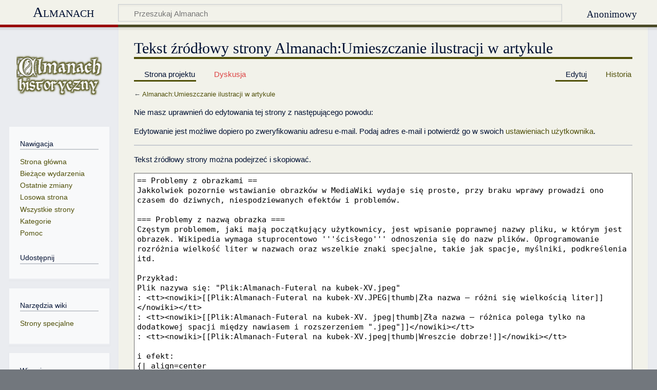

--- FILE ---
content_type: text/html; charset=UTF-8
request_url: https://almanach.historyczny.org/wiki/?title=Almanach:Umieszczanie_ilustracji_w_artykule&action=edit&section=14
body_size: 10178
content:
<!DOCTYPE html>
<html class="client-nojs" lang="pl" dir="ltr">
<head>
<meta charset="UTF-8"/>
<title>Tekst źródłowy strony Almanach:Umieszczanie ilustracji w artykule – Almanach</title>
<script>document.documentElement.className="client-js";RLCONF={"wgBreakFrames":true,"wgSeparatorTransformTable":[",\t."," \t,"],"wgDigitTransformTable":["",""],"wgDefaultDateFormat":"dmy","wgMonthNames":["","styczeń","luty","marzec","kwiecień","maj","czerwiec","lipiec","sierpień","wrzesień","październik","listopad","grudzień"],"wgRequestId":"a7afdaa78a5d2ff85e3323f9","wgCSPNonce":false,"wgCanonicalNamespace":"Project","wgCanonicalSpecialPageName":false,"wgNamespaceNumber":4,"wgPageName":"Almanach:Umieszczanie_ilustracji_w_artykule","wgTitle":"Umieszczanie ilustracji w artykule","wgCurRevisionId":4899,"wgRevisionId":0,"wgArticleId":1168,"wgIsArticle":false,"wgIsRedirect":false,"wgAction":"edit","wgUserName":null,"wgUserGroups":["*"],"wgCategories":[],"wgPageContentLanguage":"pl","wgPageContentModel":"wikitext","wgRelevantPageName":"Almanach:Umieszczanie_ilustracji_w_artykule","wgRelevantArticleId":1168,"wgIsProbablyEditable":true,"wgRelevantPageIsProbablyEditable":true,
"wgRestrictionEdit":[],"wgRestrictionMove":[],"egMapsScriptPath":"/extensions/Maps/","egMapsDebugJS":false,"egMapsAvailableServices":["leaflet","googlemaps3"],"egMapsLeafletLayersApiKeys":{"MapBox":"","MapQuestOpen":"","Thunderforest":"","GeoportailFrance":""},"wgMediaViewerOnClick":true,"wgMediaViewerEnabledByDefault":true};RLSTATE={"site.styles":"ready","user.styles":"ready","user":"ready","user.options":"loading","skins.almanach":"ready","ext.charinsert.styles":"ready","ext.addThis":"ready"};RLPAGEMODULES=["mediawiki.action.edit.collapsibleFooter","site","mediawiki.page.ready","skins.almanach.js","ext.FancyBoxThumbs","ext.gadget.refToolbar","ext.charinsert"];</script>
<script>(RLQ=window.RLQ||[]).push(function(){mw.loader.implement("user.options@1i9g4",function($,jQuery,require,module){mw.user.tokens.set({"patrolToken":"+\\","watchToken":"+\\","csrfToken":"+\\"});});});</script>
<link rel="stylesheet" href="/load.php?lang=pl&amp;modules=ext.addThis%7Cext.charinsert.styles%7Cskins.almanach&amp;only=styles&amp;skin=almanach"/>
<script async="" src="/load.php?lang=pl&amp;modules=startup&amp;only=scripts&amp;raw=1&amp;skin=almanach"></script>
<!--[if IE]><link rel="stylesheet" href="/resources/IE9fixes.css" media="screen"/><![endif]-->
<meta name="ResourceLoaderDynamicStyles" content=""/>
<link rel="stylesheet" href="/load.php?lang=pl&amp;modules=site.styles&amp;only=styles&amp;skin=almanach"/>
<meta name="generator" content="MediaWiki 1.38.2"/>
<meta name="robots" content="noindex,nofollow"/>
<meta name="format-detection" content="telephone=no"/>
<meta name="viewport" content="width=device-width, initial-scale=1.0, user-scalable=yes, minimum-scale=0.25, maximum-scale=5.0"/>
<link rel="alternate" type="application/x-wiki" title="Edytuj" href="/wiki/?title=Almanach:Umieszczanie_ilustracji_w_artykule&amp;action=edit"/>
<link rel="shortcut icon" href="/favicon.png"/>
<link rel="search" type="application/opensearchdescription+xml" href="/opensearch_desc.php" title="Almanach (pl)"/>
<link rel="EditURI" type="application/rsd+xml" href="https://almanach.historyczny.org/api.php?action=rsd"/>
<link rel="license" href="/wiki/Almanach:Prawa_autorskie"/>
<link rel="alternate" type="application/atom+xml" title="Kanał Atom Almanach" href="/wiki/?title=Specjalna:Ostatnie_zmiany&amp;feed=atom"/>
</head>
<body class="mediawiki ltr sitedir-ltr mw-hide-empty-elt ns-4 ns-subject mw-editable page-Almanach_Umieszczanie_ilustracji_w_artykule rootpage-Almanach_Umieszczanie_ilustracji_w_artykule skin-almanach action-edit skin--responsive"><div id="mw-wrapper"><div id="mw-header-container" class="ts-container"><div id="mw-header" class="ts-inner"><div id="user-tools"><div id="personal"><h2><span>Anonimowy</span></h2><div id="personal-inner" class="dropdown"><div role="navigation" class="mw-portlet" id="p-personal" title="Menu użytkownika" aria-labelledby="p-personal-label"><h3 id="p-personal-label" lang="pl" dir="ltr">Niezalogowany</h3><div class="mw-portlet-body"><ul lang="pl" dir="ltr"><li id="pt-anontalk" class="mw-list-item"><a href="/wiki/Specjalna:Moja_dyskusja" title="Dyskusja użytkownika dla tego adresu IP [n]" accesskey="n"><span>Dyskusja</span></a></li><li id="pt-anoncontribs" class="mw-list-item"><a href="/wiki/Specjalna:M%C3%B3j_wk%C5%82ad" title="Lista edycji wykonanych z tego adresu IP [y]" accesskey="y"><span>Edycje</span></a></li><li id="pt-createaccount" class="mw-list-item"><a href="/wiki/?title=Specjalna:Utw%C3%B3rz_konto&amp;returnto=Almanach%3AUmieszczanie+ilustracji+w+artykule&amp;returntoquery=action%3Dedit%26section%3D14" title="Zachęcamy do stworzenia konta i zalogowania, ale nie jest to obowiązkowe."><span>Utwórz konto</span></a></li><li id="pt-login" class="mw-list-item"><a href="/wiki/?title=Specjalna:Zaloguj&amp;returnto=Almanach%3AUmieszczanie+ilustracji+w+artykule&amp;returntoquery=action%3Dedit%26section%3D14" title="Zachęcamy do zalogowania się, choć nie jest to obowiązkowe. [o]" accesskey="o"><span>Zaloguj się</span></a></li></ul></div></div></div></div></div><div id="p-logo-text" class="mw-portlet" role="banner"><a id="p-banner" class="mw-wiki-title" href="/wiki/Strona_g%C5%82%C3%B3wna">Almanach</a></div><div class="mw-portlet" id="p-search"><h3 lang="pl" dir="ltr"><label for="searchInput">Szukaj</label></h3><form action="/wiki/" id="searchform"><div id="simpleSearch"><div id="searchInput-container"><input type="search" name="search" placeholder="Przeszukaj Almanach" aria-label="Przeszukaj Almanach" autocapitalize="sentences" title="Przeszukaj Almanach [f]" accesskey="f" id="searchInput"/></div><input type="hidden" value="Specjalna:Szukaj" name="title"/><input type="submit" name="fulltext" value="Szukaj" title="Szukaj wprowadzonego tekstu w treści stron" id="mw-searchButton" class="searchButton mw-fallbackSearchButton"/><input type="submit" name="go" value="Przejdź" title="Przejdź do strony o dokładnie takim tytule, o ile istnieje" id="searchButton" class="searchButton"/></div></form></div></div><div class="visualClear"></div></div><div id="mw-header-hack" class="color-bar"><div class="color-middle-container"><div class="color-middle"></div></div><div class="color-left"></div><div class="color-right"></div></div><div id="mw-header-nav-hack"><div class="color-bar"><div class="color-middle-container"><div class="color-middle"></div></div><div class="color-left"></div><div class="color-right"></div></div></div><div id="menus-cover"></div><div id="mw-content-container" class="ts-container"><div id="mw-content-block" class="ts-inner"><div id="mw-content-wrapper"><div id="mw-content"><div id="content" class="mw-body" role="main"><div class="mw-indicators">
</div>
<h1 id="firstHeading" class="firstHeading mw-first-heading">Tekst źródłowy strony Almanach:Umieszczanie ilustracji w artykule</h1><div id="bodyContentOuter"><div id="siteSub">Z Almanach</div><div id="mw-page-header-links"><div role="navigation" class="mw-portlet tools-inline" id="p-namespaces" aria-labelledby="p-namespaces-label"><h3 id="p-namespaces-label" lang="pl" dir="ltr">Przestrzenie nazw</h3><div class="mw-portlet-body"><ul lang="pl" dir="ltr"><li id="ca-nstab-project" class="selected mw-list-item"><a href="/wiki/Almanach:Umieszczanie_ilustracji_w_artykule" title="Zobacz stronę projektu [a]" accesskey="a"><span>Strona projektu</span></a></li><li id="ca-talk" class="new mw-list-item"><a href="/wiki/?title=Dyskusja_Almanach:Umieszczanie_ilustracji_w_artykule&amp;action=edit&amp;redlink=1" rel="discussion" title="Dyskusja o zawartości tej strony (strona nie istnieje) [t]" accesskey="t"><span>Dyskusja</span></a></li></ul></div></div><div role="navigation" class="mw-portlet tools-inline" id="p-more" aria-labelledby="p-more-label"><h3 id="p-more-label" lang="pl" dir="ltr">Więcej</h3><div class="mw-portlet-body"><ul lang="pl" dir="ltr"><li id="ca-more" class="dropdown-toggle mw-list-item"><span>Więcej</span></li></ul></div></div><div role="navigation" class="mw-portlet tools-inline" id="p-views" aria-labelledby="p-views-label"><h3 id="p-views-label" lang="pl" dir="ltr">Działania na stronie</h3><div class="mw-portlet-body"><ul lang="pl" dir="ltr"><li id="ca-view" class="mw-list-item"><a href="/wiki/Almanach:Umieszczanie_ilustracji_w_artykule"><span>Podgląd</span></a></li><li id="ca-edit" class="selected mw-list-item"><a href="/wiki/?title=Almanach:Umieszczanie_ilustracji_w_artykule&amp;action=edit" title="Edytuj tę stronę"><span>Edytuj</span></a></li><li id="ca-history" class="mw-list-item"><a href="/wiki/?title=Almanach:Umieszczanie_ilustracji_w_artykule&amp;action=history" title="Starsze wersje tej strony. [h]" accesskey="h"><span>Historia</span></a></li></ul></div></div></div><div class="visualClear"></div><div id="bodyContent"><div id="contentSub">← <a href="/wiki/Almanach:Umieszczanie_ilustracji_w_artykule" title="Almanach:Umieszczanie ilustracji w artykule">Almanach:Umieszczanie ilustracji w artykule</a></div><div id="mw-content-text" class="mw-body-content"><p>Nie masz uprawnień do edytowania tej strony z następującego powodu:
</p>
<div class="permissions-errors">
<p>Edytowanie jest możliwe dopiero po zweryfikowaniu adresu e‐mail.
Podaj adres e‐mail i potwierdź go w swoich <a href="/wiki/Specjalna:Preferencje" title="Specjalna:Preferencje">ustawieniach użytkownika</a>.
</p>
</div><hr />
<p>Tekst źródłowy strony można podejrzeć i skopiować.
</p><textarea readonly="" accesskey="," id="wpTextbox1" cols="80" rows="25" style="" class="mw-editfont-monospace" lang="pl" dir="ltr" name="wpTextbox1">== Problemy z obrazkami ==
Jakkolwiek pozornie wstawianie obrazków w MediaWiki wydaje się proste, przy braku wprawy prowadzi ono czasem do dziwnych, niespodziewanych efektów i problemów.

=== Problemy z nazwą obrazka ===
Częstym problemem, jaki mają początkujący użytkownicy, jest wpisanie poprawnej nazwy pliku, w którym jest obrazek. Wikipedia wymaga stuprocentowo '''ścisłego''' odnoszenia się do nazw plików. Oprogramowanie rozróżnia wielkość liter w nazwach oraz wszelkie znaki specjalne, takie jak spacje, myślniki, podkreślenia itd.

Przykład:
Plik nazywa się: "Plik:Almanach-Futeral na kubek-XV.jpeg"
: &lt;tt>&lt;nowiki>[[Plik:Almanach-Futeral na kubek-XV.JPEG|thumb|Zła nazwa – różni się wielkością liter]]&lt;/nowiki>&lt;/tt>
: &lt;tt>&lt;nowiki>[[Plik:Almanach-Futeral na kubek-XV. jpeg|thumb|Zła nazwa – różnica polega tylko na dodatkowej spacji między nawiasem i rozszerzeniem ".jpeg"]]&lt;/nowiki>&lt;/tt>
: &lt;tt>&lt;nowiki>[[Plik:Almanach-Futeral na kubek-XV.jpeg|thumb|Wreszcie dobrze!]]&lt;/nowiki>&lt;/tt>

i efekt:
{| align=center
|-
| [[Plik:Almanach-Futeral na kubek-XV.JPEG|thumb|Zła nazwa – różni się wielkością liter]]
| [[Plik:Almanach-Futeral na kubek-XV. jpeg|thumb|Zła nazwa – różnica polega tylko na dodatkowej spacji między nawiasem i rozszerzeniem ".jpg"]]
| [[Plik:Almanach-Futeral na kubek-XV.jpeg|thumb|Wreszcie dobrze!]]
|}

Najprostszym sposobem, aby uniknąć kłopotów z nazwą pliku, jest wyświetlić w osobnym oknie stronę opisu tego obrazka i skopiować jego nazwę, która jest umieszczona w tytule opisu, do kodu pisanego hasła.

=== Wielkość obrazka ===
Opływanie obrazków przez tekst, jakkolwiek przy sprzyjających okolicznościach wygląda ładnie, jest zawsze trochę ryzykowne, gdyż niektóre przeglądarki mają z tym pewne problemy i trzeba zawsze obejrzeć, jak taka strona będzie się zachowywała przy mniejszych rozdzielczościach (rozmiarach) ekranu.

Często bowiem zdarza się, że to, co wygląda ładnie przy rozdzielczości (rozmiarze) 1024×768 albo 1280×960, prezentuje się znacznie gorzej przy 800×600. Jeśli akurat oglądasz tę stronę przy tej rozdzielczości (rozmiarze), od razu zrozumiesz, w czym rzecz, bo została ona celowo napisana tak, żeby nie za dobrze wyglądać w tych warunkach.

Wg [http://www.ranking.pl statystyk] obecnie (grudzień 2007) rozdzielczości (rozmiaru) 800×600 używa ok. 5% internautów, nie można więc faktu nieładnego wyglądu strony przy tej rozdzielczości (rozmiarze) zignorować.

Należy się też liczyć z faktem, że część osób korzystająca z większych rozdzielczości (rozmiarów) może nie mieć okna przeglądarki rozciągniętego na cały ekran. Wiele osób korzysta też z tzw. ''sidebarów'', które dodatkowo zwężają szerokość okna przeznaczonego na wyświetlanie strony.

Pole, w którym pokazuje się tekst artykułu, przy standardowej skórce Wikipedii i rozdzielczości (rozmiarze) ekranu 800×600 pikseli oraz stosowaniu okna przeglądarki rozciągniętego na cały ekran bez użycia ''sidebarów'' ma szerokość ok. 630 pikseli (resztę zajmuje boczne menu, obramowanie okna i suwaki).

Tzw. '''kiszkowaty tekst''' powstaje wtedy, kiedy stłoczy się zbyt wiele obrazków o zbyt dużych rozmiarach w jednym miejscu. Efekt "kiszkowatości" może być niedostrzegalny dla autora strony, jeśli pracuje on z ekranem ustawionym w wysokiej rozdzielczości, natomiast może on się pojawić na ekranie czytelnika, który używa mniejszej rozdzielczości ekranu niż autor. Z tego względu warto po napisaniu strony sprawdzić, jak ona wygląda przy mniejszych rozdzielczościach ekranu.

Przykład kiszkowatego tekstu (przy szerokości ekranu mniejszej niż 1280 pikseli):

[[Plik:Butterfly Luc Viatour.JPG|thumb|left|350px|Motylek]]
Zaraz pojawi się kiszkowaty tekst, który wygląda szczególnie brzydko, gdy wcześniej jest tekst normalny.
[[Plik:Fietspad naar campus Diepenbeek.JPG|thumb|325px|Światłocienie w lesie]]
To jest przykładowy tekst, który się robi kiszkowaty przy rozdzielczości horyzontalnej poniżej 1280 px.
To jest przykładowy tekst, który się robi kiszkowaty przy rozdzielczości horyzontalnej poniżej 1280 px.
To jest przykładowy tekst, który się robi kiszkowaty przy rozdzielczości horyzontalnej poniżej 1280 px.

{{Clear}}

Aby uniknąć tego rodzaju efektów, '''nie należy''':
* umieszczać obrazków opływanych na lewo i prawo zbyt blisko siebie
* stosować większej rozdzielczości obrazków niż 350–400 px

=== Grafiki panoramiczne ===
Typowe panoramy, jak np. w haśle [[Zabrze]] czy [[Kielce]], warto rozciągnąć na całą szerokość ekranu. Jednak ze względu na różną rozdzielczość, z jakiej korzystają użytkownicy, należałoby raczej dać wartość najmniejszą 600px. Można jednak użyć następującego kodu:

&lt;pre>&lt;nowiki>{{Duża grafika|Nazwa grafiki.jpg|rozmiar|opis}}&lt;/nowiki>&lt;/pre>

Na przykład:

&lt;nowiki>{{Duża grafika|Panorama Kielc ssj 20060423.jpg|5000px|Panorama Kielc}}&lt;/nowiki>

Dzięki temu panorama wyświetli się w okienku z poziomym paskiem:

{{Duża grafika|Panorama Kielc ssj 20060423.jpg|5000px|Panorama Kielc}}

=== Kiedy grafiki umieszczać po stronie lewej, prawej lub centralnie? ===
* '''Jeżeli grafika ilustruje opisywane zjawisko''', czyli jest to typowa ilustracja artykułu, powinna być ona umieszczona '''po prawej stronie''' względem tekstu.

* Grafiki umieszczamy po '''lewej stronie''',
** jeżeli chcemy użyć grafiki do zilustrowania '''sekcji przylegającej do infoboksu'''.
**: W przypadku artykułu z infoboksem może czasami pojawić się konflikt w postaci '''przemieszczania się grafiki pod infoboks''', nawet, jeżeli użyjemy opcji ''left''. Najczęściej przyczyną jest umieszczenie linku do Commons zaraz poniżej infoboksu. W takim przypadku przenieść należy link do Commons na dół artykułu, co jest zresztą zalecane. Jeszcze lepszym rozwiązaniem jest wstawienie linku do Commons do infoboksu. Najpierw sprawdź, czy w kodzie infoboksu jest opcja ''galeria_commons=" "'' lub podobna.
** '''jeżeli tekst artykułu dotyczy akurat tych grafik''', np. dzieła malarskiego czy rzeźby,
**: Wyjątkiem jest artykuł o danym dziele sztuki – dla obrazów stosujemy wówczas szablon {{s|Obraz infobox}} w taki sposób:
&lt;pre>
{{Obraz infobox
| obrazek =
| rozmiar = 'opcjonalny rozmiar obrazka w px, np. 250px (domyślnie 250px)'
| tytuł =
| malarz =
| rok =
| technika =
| wysokość =
| szerokość =
| muzeum =
}}
&lt;/pre>

* W szczególnych przypadkach, szczególnie, jeśli jest to '''grafika panoramiczna''', należy umieścić ją '''centralnie'''. Taki zabieg w artykułach powoduje też zmniejszenie monotonii, gdy np. jest to duży artykuł z wieloma grafikami. Powinna być to jednak grafika szersza niż dłuższa.

=== Nachodzenie list ===
Opływanie tekstu przez grafikę wygląda szczególnie nieładnie w przypadku stosowania opływania z prawej strony i wyliczanek tworzonych kodem "*" lub "#", gdyż wtedy znaki kolejnych podpunktów wchodzą na grafikę.

Np. kod:
&lt;tt>
 &lt;nowiki>[[Plik:SF Golden Gate Bridge splash CA.jpg|left|100px]]&lt;/nowiki>
 * tekst 1
 * tekst 2
 * tekst 3
 * tekst 4
 # lista 1
 # lista 2
 # lista 3
&lt;/tt>

wygląda tak:

[[Plik:Almanach-Nozyce_sprezynowe-XVI.jpeg|left|100px]]
* tekst 1
* tekst 2
* tekst 3
* tekst 4
* tekst 6
# lista 1
# lista 2
# lista 3

{{Clear}}
Prostym rozwiązaniem tego problemu jest użycie obrazka z opcją '''thumb''':

[[Plik:Almanach-Nozyce_sprezynowe-XVI.jpeg|thumb|left|100px]]
* tekst 1
* tekst 2
* tekst 3
* tekst 4
* tekst 6
# lista 1
# lista 2
# lista 3

{{Clear}}

=== Jak uniknąć wchodzenia obrazków na dwie sekcje? ===
Kolejnym, często spotykanym problemem jest wchodzenie obrazków na kilka kolejnych '''sekcji tekstu'''. Zdarza się to, gdy tekst w sekcji jest za krótki, a obrazek "za długi". Możliwość zaobserwowania tego efektu również jest zależna od rozdzielczości ekranu. W odróżnieniu jednak od poprzedniego przypadku zdarza się on częściej przy większej rozdzielczości ekranu. W większej rozdzielczości ekranu tekst ma "więcej miejsca", a wysokość obrazka się nie zmienia.

Przykładowy kod:
&lt;pre>

==== Przykład 1 ====
&lt;nowiki>[[Plik:Almanach-Flaszki_na_perfumy-II-V.jpeg|thumb|150px]]&lt;/nowiki>
To jest, testowy, krótki tekst.


==== Przykład wchodzenia obrazka na tytuł sekcji od prawej strony ====
&lt;nowiki>[[Plik:Almanach-Flaszki_na_perfumy-II-V.jpeg|thumb|left|150px]]&lt;/nowiki>
To jest, testowy, krótki tekst.


==== To jest tytuł "zaatakowany" obrazkiem z lewej strony ====
To jest testowy, krótki tekst.
&lt;/pre>

i rezultat:

==== Przykład 1 ====
[[Plik:Almanach-Flaszki_na_perfumy-II-V.jpeg|thumb|150px]]
To jest, testowy, krótki tekst.

''' Przykład wchodzenia obrazka na tytuł sekcji od prawej strony. Aby inni widzieli napiszemy tu coś więcej i jeszcze trochę bo niektórzy mają większą rozdzielczość monitora '''
[[Plik:Almanach-Flaszki_na_perfumy-II-V.jpeg|thumb|left|150px]]
To jest, testowy, krótki tekst.

==== To jest tytuł "zaatakowany" obrazkiem z lewej strony ====
To jest testowy, krótki tekst.

{{clear}}

Na ten problem nie ma prostego rozwiązania. Należy po prostu unikać krótkich sekcji z wysokimi obrazkami. Pewnym rozwiązaniem jest tu używanie szablonu {{s|clear}}, który powoduje, że tytuł kolejnej sekcji pojawi się dopiero poniżej obrazków i tabel po obu stronach strony. Rozwiązanie to pozostawia jednak często duże, puste pola na ekranie. Możliwe jest też użycie szablonu z parametrem &lt;nowiki>{{clear|left}} lub {{clear|right}}&lt;/nowiki>. Szczegóły poznasz tutaj: {{s|clear}}.

Przykładowy kod:
&lt;pre>

==== Przykład 2 ====
&lt;nowiki>[[Plik:Almanach-Flaszki_na_perfumy-II-V.jpeg|thumb|150px]]&lt;/nowiki>
To jest, testowy, krótki tekst.
&lt;nowiki>{{clear}}&lt;/nowiki>


==== Teraz nie nachodzi z prawej ====
&lt;nowiki>[[Plik:Almanach-Flaszki_na_perfumy-II-V.jpeg|thumb|left|150px]]&lt;/nowiki>
To jest, testowy, krótki tekst.
&lt;nowiki>{{clear}}&lt;/nowiki>


==== Teraz nie nachodzi z lewej ====
To jest testowy, krótki tekst.
&lt;/pre>

i rezultat:

==== Przykład 2 ====
[[Plik:Almanach-Flaszki_na_perfumy-II-V.jpeg|thumb|150px]]
To jest, testowy, krótki tekst.
{{clear}}

==== Teraz nie nachodzi z prawej ====
[[Plik:Almanach-Flaszki_na_perfumy-II-V.jpeg|thumb|left|150px]]
To jest testowy, krótki tekst.
{{clear}}

==== Teraz nie nachodzi z lewej ====
To jest testowy, krótki tekst.
</textarea><div class="templatesUsed"></div><p id="mw-returnto">Wróć do <a href="/wiki/Almanach:Umieszczanie_ilustracji_w_artykule" title="Almanach:Umieszczanie ilustracji w artykule">Almanach:Umieszczanie ilustracji w artykule</a>.</p>
</div><div class="printfooter">
Źródło: „<a dir="ltr" href="https://almanach.historyczny.org/wiki/Almanach:Umieszczanie_ilustracji_w_artykule">https://almanach.historyczny.org/wiki/Almanach:Umieszczanie_ilustracji_w_artykule</a>”</div>
<div class="visualClear"></div></div></div></div></div><div id="content-bottom-stuff"><div id="catlinks" class="catlinks catlinks-allhidden" data-mw="interface"></div></div></div><div id="mw-site-navigation"><div id="p-logo" class="mw-portlet" role="banner"><a class="mw-wiki-logo fallback" href="/wiki/Strona_g%C5%82%C3%B3wna" title="Strona główna"></a></div><div id="site-navigation" class="sidebar-chunk"><h2><span>Nawigacja</span></h2><div class="sidebar-inner"><div role="navigation" class="mw-portlet" id="p-navigation" aria-labelledby="p-navigation-label"><h3 id="p-navigation-label" lang="pl" dir="ltr">Nawigacja</h3><div class="mw-portlet-body"><ul lang="pl" dir="ltr"><li id="n-mainpage-description" class="mw-list-item"><a href="/wiki/Strona_g%C5%82%C3%B3wna" icon="home" title="Przejdź na stronę główną [z]" accesskey="z"><span>Strona główna</span></a></li><li id="n-currentevents" class="mw-list-item"><a href="/wiki/Almanach:Aktualno%C5%9Bci" title="Informacje o aktualnych wydarzeniach"><span>Bieżące wydarzenia</span></a></li><li id="n-recentchanges" class="mw-list-item"><a href="/wiki/Specjalna:Ostatnie_zmiany" icon="recentChanges" title="Lista ostatnich zmian w Almanach. [r]" accesskey="r"><span>Ostatnie zmiany</span></a></li><li id="n-randompage" class="mw-list-item"><a href="/wiki/Specjalna:Losowa_strona" icon="die" title="Załaduj losową stronę [x]" accesskey="x"><span>Losowa strona</span></a></li><li id="n-allpages" class="mw-list-item"><a href="/wiki/Specjalna:Wszystkie_strony"><span>Wszystkie strony</span></a></li><li id="n-Kategorie" class="mw-list-item"><a href="/wiki/Almanach:Kategorie_g%C5%82%C3%B3wne"><span>Kategorie</span></a></li><li id="n-help" class="mw-list-item"><a href="/wiki/Pomoc:Spis_tre%C5%9Bci" icon="help" title="Tutaj możesz dowiedzieć się wielu rzeczy."><span>Pomoc</span></a></li></ul></div></div><div role="navigation" class="mw-portlet" id="p-addthis" aria-labelledby="p-addthis-label"><h3 id="p-addthis-label" lang="pl" dir="ltr">Udostępnij</h3><div class="mw-portlet-body"><!-- AddThis Button BEGIN -->
			<div class="addthis_toolbox addthis_default_style" id="addthissidebar"><a class="addthis_button_compact" ></a><a class="addthis_button_facebook" ></a><a class="addthis_button_twitter" ></a><a class="addthis_button_google_plusone" g:plusone:count="false" style="margin-top:1px;"></a><a class="addthis_button_email" ></a></div>
			<script type="text/javascript" src="//s7.addthis.com/js/250/addthis_widget.js#pubid=ra-4fe2162d48f7eeea"></script></div></div></div></div><div id="site-tools" class="sidebar-chunk"><h2><span>Narzędzia wiki</span></h2><div class="sidebar-inner"><div role="navigation" class="mw-portlet" id="p-tb" aria-labelledby="p-tb-label"><h3 id="p-tb-label" lang="pl" dir="ltr">Narzędzia wiki</h3><div class="mw-portlet-body"><ul lang="pl" dir="ltr"><li id="t-specialpages" class="mw-list-item"><a href="/wiki/Specjalna:Strony_specjalne" title="Lista wszystkich stron specjalnych [q]" accesskey="q"><span>Strony specjalne</span></a></li></ul></div></div></div></div></div><div id="mw-related-navigation"><div id="page-tools" class="sidebar-chunk"><h2><span>Narzędzia dla stron</span></h2><div class="sidebar-inner"><div role="navigation" class="mw-portlet emptyPortlet" id="p-cactions" title="Więcej opcji" aria-labelledby="p-cactions-label"><h3 id="p-cactions-label" lang="pl" dir="ltr">Narzędzia dla stron</h3><div class="mw-portlet-body"><ul lang="pl" dir="ltr"></ul></div></div><div role="navigation" class="mw-portlet emptyPortlet" id="p-userpagetools" aria-labelledby="p-userpagetools-label"><h3 id="p-userpagetools-label" lang="pl" dir="ltr">Narzędzia strony użytkownika</h3><div class="mw-portlet-body"><ul lang="pl" dir="ltr"></ul></div></div><div role="navigation" class="mw-portlet" id="p-pagemisc" aria-labelledby="p-pagemisc-label"><h3 id="p-pagemisc-label" lang="pl" dir="ltr">Więcej</h3><div class="mw-portlet-body"><ul lang="pl" dir="ltr"><li id="t-whatlinkshere" class="mw-list-item"><a href="/wiki/Specjalna:Linkuj%C4%85ce/Almanach:Umieszczanie_ilustracji_w_artykule" title="Pokaż listę wszystkich stron linkujących do tej strony [j]" accesskey="j"><span>Linkujące</span></a></li><li id="t-recentchangeslinked" class="mw-list-item"><a href="/wiki/Specjalna:Zmiany_w_linkowanych/Almanach:Umieszczanie_ilustracji_w_artykule" rel="nofollow" title="Ostatnie zmiany w stronach, do których ta strona linkuje [k]" accesskey="k"><span>Zmiany w linkowanych</span></a></li><li id="t-info" class="mw-list-item"><a href="/wiki/?title=Almanach:Umieszczanie_ilustracji_w_artykule&amp;action=info" title="Więcej informacji na temat tej strony"><span>Informacje o tej stronie</span></a></li><li id="t-pagelog" class="mw-list-item"><a href="/wiki/?title=Specjalna:Rejestr&amp;page=Almanach%3AUmieszczanie+ilustracji+w+artykule"><span>Dzienniki stron</span></a></li></ul></div></div></div></div></div><div class="visualClear"></div></div></div><div id="mw-footer-container" class="mw-footer-container ts-container"><div id="mw-footer" class="mw-footer ts-inner" role="contentinfo" lang="pl" dir="ltr"><ul id="footer-icons"><li id="footer-copyrightico" class="footer-icons"><img src="" alt="Creative Commons: uznanie autorstwa, na tych samych warunkach" width="88" height="31" loading="lazy"/></li><li id="footer-poweredbyico" class="footer-icons"><a href="https://www.mediawiki.org/"><img src="/resources/assets/poweredby_mediawiki_88x31.png" alt="Powered by MediaWiki" srcset="/resources/assets/poweredby_mediawiki_132x47.png 1.5x, /resources/assets/poweredby_mediawiki_176x62.png 2x" width="88" height="31" loading="lazy"/></a></li></ul><div id="footer-list"><ul id="footer-places"><li id="footer-places-privacy"><a href="/wiki/Almanach:Polityka_prywatno%C5%9Bci" title="Almanach:Polityka prywatności">Polityka prywatności</a></li><li id="footer-places-about"><a href="/wiki/Almanach:O_Almanachu" title="Almanach:O Almanachu">O Almanachu</a></li><li id="footer-places-disclaimer"><a href="/wiki/Almanach:Informacje_prawne" class="mw-redirect" title="Almanach:Informacje prawne">Informacje prawne</a></li></ul></div><div class="visualClear"></div></div></div></div><script>(RLQ=window.RLQ||[]).push(function(){mw.log.warn("This page is using the deprecated ResourceLoader module \"skins.almanach\".\n[1.37] The use of the `content-thumbnails` feature with ResourceLoaderSkinModule is deprecated. Use `content-media` instead. More information can be found at [[mw:Manual:ResourceLoaderSkinModule]]. ");});</script>
<script>
var fbtFancyBoxOptions = {"openEffect":"elastic","closeEffect":"elastic","mouseWheel":"true","helpers":{"title":{"type":"inside"}}};
</script>

<script>(RLQ=window.RLQ||[]).push(function(){mw.config.set({"wgPageParseReport":{"limitreport":{"cputime":"0.006","walltime":"0.008","ppvisitednodes":{"value":5,"limit":1000000},"postexpandincludesize":{"value":22,"limit":2097152},"templateargumentsize":{"value":0,"limit":2097152},"expansiondepth":{"value":2,"limit":100},"expensivefunctioncount":{"value":0,"limit":100},"unstrip-depth":{"value":0,"limit":20},"unstrip-size":{"value":0,"limit":5000000},"timingprofile":["100.00%    0.000      1 -total"]},"cachereport":{"timestamp":"20260124083918","ttl":86400,"transientcontent":false}}});});</script><script>(RLQ=window.RLQ||[]).push(function(){mw.config.set({"wgBackendResponseTime":317});});</script></body></html>

--- FILE ---
content_type: text/javascript; charset=utf-8
request_url: https://almanach.historyczny.org/load.php?lang=pl&modules=ext.gadget.refToolbar&skin=almanach&version=167l9
body_size: 218
content:
mw.loader.implement("ext.gadget.refToolbar@tv1z3",function($,jQuery,require,module){(function(){'use strict';function initializeRefTools(){$.getScript('/index.php?title=MediaWiki:Gadget-refToolbarBase.js&action=raw&ctype=text/javascript',function(){mw.loader.using(['ext.wikiEditor'],function(){mw.loader.load('/index.php?title=MediaWiki:RefToolbar.js&action=raw&ctype=text/javascript');});});window.refToolbarInstalled=true;}if(/^(edit|submit)$/.test(mw.config.get('wgAction'))){$.when(mw.loader.using(['user.options']),$.ready).then(initializeRefTools);}}());});

--- FILE ---
content_type: text/javascript; charset=UTF-8
request_url: https://almanach.historyczny.org/index.php?title=MediaWiki:Gadget-refToolbarBase.js&action=raw&ctype=text/javascript&_=1769243961233
body_size: 3112
content:
/* jshint asi: true */
/* global mw, $, CiteTB, citeTemplate, citeErrorCheck */

if ( window.CiteTB === undefined ) {
  window.CiteTB = {
    "Templates" : {}, // All templates
    "Options" : {}, // Global options
    "UserOptions" : {}, // User options
    "DefaultOptions" : {}, // Script defaults
    "ErrorChecks" : {} // Error check functions
  };
}

if (typeof mw.usability == 'undefined') {
  mw.usability = {};
  mw.usability.getMsg = function(m) { return mw.messages.get(m); }
  mw.usability.addMessages = function(msgs) { mw.messages.set(msgs); };
}

// Object for cite templates
window.citeTemplate = function (templatename, shortform, basicfields, expandedfields) {
  // Properties
  this.templatename = templatename; // The template name - "cite web", "cite book", etc.
  this.shortform = shortform; // A short form, used for the dropdown box
  this.basic = basicfields; // Basic fields - author, title, publisher...
  // Less common - quote, archiveurl - should be everything the template supports minus the basic ones
  this.extra = expandedfields;

  this.incrementables = {};

  // Add it to the list
  CiteTB.Templates[this.templatename] = this;
  // Methods
  this.makeFormInner = function(fields, incrsetup) {
    var i=0;
    var trs = [];
    var autofills = []
    for (i=0; i<fields.length; i++) {
      var fieldobj = fields[i];
      var field = labelfield = fieldobj.field;
      var ad = false;
      if (incrsetup && fieldobj.increment_group) {
      		field = fieldobj.field.replace('<N>', '1');
      		labelfield = fieldobj.field.replace('<N>', '');
      		if (this.incrementables[fieldobj.increment_group] && !this.incrementables[fieldobj.increment_group].setup) {
      			// The object has been created, but not fully initialized
      			this.incrementables[fieldobj.increment_group]['fields'].push(fieldobj)
      		} else if (!this.incrementables[fieldobj.increment_group]) {
      			// Object not yet created
      			this.incrementables[fieldobj.increment_group] = {
      				'fields': [fieldobj],
      				'val':1,
      				'setup': false
      			};
      		} else if (this.incrementables[fieldobj.increment_group] && this.incrementables[fieldobj.increment_group].setup) {
      			// Fully initialized from a previous invocation of this function, just resetting the number
      			this.incrementables[fieldobj.increment_group].val = 1
      		}
      } else if (fieldobj.increment_group) {
      	// Adding a new row
      	incrval = this.incrementables[fieldobj.increment_group].val;
      	field = fieldobj.field.replace('<N>', incrval.toString());
      	labelfield = fieldobj.field.replace('<N>', '');
      }
      if ($.inArray(field, CiteTB.getOption('autodate fields')) != -1 ) {
        im = $('<img />').attr('src', '//upload.wikimedia.org/wikipedia/commons/thumb/7/7b/Nuvola_apps_date.svg/20px-Nuvola_apps_date.svg.png');
        im.attr('alt', mw.usability.getMsg('cite-insert-date')).attr('title', mw.usability.getMsg('cite-insert-date'));
        var ad = $('<a />').attr('href', '#');
        ad.append(im);
        ad.attr('id', 'cite-date-'+CiteTB.escStr(this.shortform)+'-'+field);
        $( document ).on( 'click', '#cite-date-'+CiteTB.escStr(this.shortform)+'-'+field, CiteTB.fillAccessdate );
      }
	  
      if (fieldobj.autofillid) {
        var autotype = fieldobj.autofillid;
        im = $('<img />').attr('src', '//upload.wikimedia.org/wikipedia/commons/thumb/1/17/System-search.svg/20px-System-search.svg.png');
        im.attr('alt', mw.usability.getMsg('cite-autofill-alt')).attr('title', mw.usability.getMsg('cite-autofill-alt'));
        var ad = $('<a />').attr('href', '#');
        ad.append(im);
        ad.attr('id', 'cite-auto-'+CiteTB.escStr(this.shortform)+'-'+field+'-'+autotype);
        autofills.push('#cite-auto-'+CiteTB.escStr(this.shortform)+'-'+field+'-'+autotype);
      }
      
      if (fieldobj.increment_button) {
        var incrtype = fieldobj.increment_group;
        im = $('<img />').attr('src', '//upload.wikimedia.org/wikipedia/commons/thumb/b/b9/Nuvola_action_edit_add.svg/20px-Nuvola_action_edit_add.svg.png');
        im.attr('alt', mw.usability.getMsg('cite-increment-alt')).attr('title', mw.usability.getMsg('cite-increment-alt'));
        var ad = $('<a />').attr('href', '#');
        ad.append(im);
        ad.attr('id', 'cite-incr-'+CiteTB.escStr(this.shortform)+'-'+incrtype);
      }
	  
      var display = mw.usability.getMsg('cite-'+labelfield+'-label');
      if (typeof display !== 'string') {
      	if (fieldobj.label) {
      		display = CiteTB.fixStr(fieldobj.label);
      	} else {
      		display = CiteTB.fixStr(labelfield)
      	}
      }
      var tooltip = fieldobj.tooltip ? $('<abbr />').attr('title', mw.usability.getMsg(fieldobj.tooltip)).html('<sup>?</sup>') : false;
      
      var input = '';
      if (ad) {
        input = $('<input tabindex="1" style="width:85%" type="text" />');
      } else {
        input = $('<input tabindex="1" style="width:100%" type="text" />');
      }
      input.attr('id', 'cite-'+CiteTB.escStr(this.shortform)+'-'+field);
	  if (fieldobj.autofillprop) {
	  	classname = 'cite-'+CiteTB.escStr(this.shortform)+'-'+fieldobj.autofillprop
	    if (fieldobj.increment_group) {
	    	input.addClass('cite-'+CiteTB.escStr(this.shortform)+'-incr-'+fieldobj.increment_group);
	    	classname+='-'+this.incrementables[fieldobj.increment_group].val.toString();
	    }
	    input.addClass(classname);
	  }
      var label = $('<label />');
      label.attr('for', 'cite-'+CiteTB.escStr(this.shortform)+'-'+field).text(display);
      if (tooltip) {
        label.append(tooltip);
      }
      var style = 'text-align:right; width:20%;';
      if (i%2 == 1) {
        style += ' padding-left:1em;';
      } else {
        var tr = $('<tr />');
      }
      var td1 = $('<td class="cite-form-td" />').attr('style', style);
      td1.append(label);
      tr.append(td1);
      var td2 = $('<td class="cite-form-td" style="width:30%" />');
      td2.append(input);
      if (ad) {
        td2.append(ad);
      }
      tr.append(td2);
      if (i%2 == 0) {
        trs.push(tr);
      }
    }
    var needsetup = false;
    for (g in this.incrementables) {
    	if (!this.incrementables[g].setup) {
    		needsetup = true;
    		$( document ).on( 'click', '#cite-incr-'+CiteTB.escStr(this.shortform)+'-'+g, CiteTB.incrementFields );
        	this.incrementables[g].setup = true;
    	}
    }
    if (needsetup || $.isEmptyObject(this.incrementables)) {
    	for(i=0; i<autofills.length; i++) {
    		$( document ).on( 'click', autofills[i], CiteTB.initAutofill );
    	}	
    }
    return trs;
  
  }
  
  // gives a little bit of HTML so the open form can be identified
  this.getInitial = function() {
    var hidden = '<input type="hidden" class="cite-template" value="' + this.templatename + '"/>';
    return hidden;
  }
  
  // makes the form used in the dialog boxes
  this.getForm = function() {
    var main = $("<div class='cite-form-container' />");
    var form1 = $('<table style="width:100%; background-color:transparent;" class="cite-basic-fields" />');
    var i=0;
    var trs = this.makeFormInner(this.basic, true);
    for (var i=0; i<trs.length; i++) {
      form1.append(trs[i]);
    }
    
    var form2 = $('<table style="width:100%; background-color:transparent; display:none" class="cite-extra-fields">');
    trs = this.makeFormInner(this.extra, true);
    for (var i=0; i<trs.length; i++) {
      form2.append(trs[i]);
    }    
    main.append(form1).append(form2);
    
    var form3 = $('<table style="width:100%; background-color:transparent;padding-top:1em" class="cite-other-fields">');
    var tr = $('<tr />');
    var td1 = $('<td class="cite-form-td" style="text-align:right; width:20%" />');
    var label1 = $('<label />');
    label1.attr('for', "cite-"+CiteTB.escStr(this.shortform)+'-name').text(mw.usability.getMsg('cite-name-label'));
    td1.append(label1);
    var td2 = $('<td class="cite-form-td" style="width:30%" />');
    var input1 = $('<input tabindex="1" style="width:100%" type="text" />');
    input1.attr('id', 'cite-'+CiteTB.escStr(this.shortform)+'-name');
    td2.append(input1);
    var td3 = $('<td class="cite-form-td" style="text-align:right; padding-left:1em; width:20%">');
    var label2 = $('<label />');
    label2.attr('for', 'cite-'+CiteTB.escStr(this.shortform)+'-group').text(mw.usability.getMsg('cite-group-label'));
    td3.append(label2);
    var td4 = $('<td class="cite-form-td" style="width:30%" />');
    var input2 = $('<input tabindex="1" style="width:100%" type="text" />');
    input2.attr('id', 'cite-'+CiteTB.escStr(this.shortform)+'-group');
    td4.append(input2);
    tr.append(td1).append(td2).append(td3).append(td4);
    form3.append(tr);
    main.append(form3);
    var extras = $('<div />');
    extras.append('<input type="hidden" class="cite-form-status" value="closed" />');
    var hidden = $('<input type="hidden" class="cite-template" />');
    hidden.val(this.templatename);
    extras.append(hidden);
    var span1 = $('<span class="cite-preview-label" style="display:none;" />');
    span1.text(mw.usability.getMsg('cite-raw-preview'));
    extras.append(span1).append('<div class="cite-ref-preview" style="padding:0.5em; font-size:110%" />');
    var span2 = $('<span class="cite-prev-parsed-label" style="display:none;" />');
    span2.text(mw.usability.getMsg('cite-parsed-label'));
    extras.append(span2).append('<div class="cite-preview-parsed" style="padding-bottom:0.5em; font-size:110%" />');
    var link = $('<a href="#" class="cite-prev-parse" style="margin:0 1em 0 1em; display:none; color:darkblue" />');
    link.text(mw.usability.getMsg('cite-form-parse'));
    extras.append(link);    
    main.append(extras);
    
    return main;
  }
}

/* Class for error checks
    FIXME: DOCS OUT OF DATE
   type - type of error check - current options:
    * 'refcheck' - apply a function on each ref individually
      * function should accept a ref object, return a string
    * 'reflist' - apply a function on the entire ref list
      * function should accept an array of ref objects, return an array of strings
    * 'search' - apply a function ro the page text
      * function should accept the page text as a string, return an array of strings
   The strings returned by the function should be valid HTML
   
   func - The function described above
   testname - Name of the error check, must not contain spaces
   desc - A short description of the test
*/

window.citeErrorCheck = function (obj) {
  this.obj = obj
  CiteTB.ErrorChecks[this.obj.testname] = this;
  
  this.run = function() {
    var errors = [];
    switch(this.obj['type']) {
      case "refcheck":
        CiteTB.loadRefs();
        for(var i=0; i<CiteTB.mainRefList.length; i++) {
          var e = this.obj.func(CiteTB.mainRefList[i]);
          if (e) {
            errors.push(e);
          }
        }
        break;
      case "reflist":
        CiteTB.loadRefs();
        errors = this.obj.func(CiteTB.mainRefList);
        break;
      case "search":
        var func = this.obj.func
        CiteTB.getPageText(function(text) {
          errors = func(text);
        });
        break;
    }
    return errors;
  }
  
  this.getRow = function() {
    var row = $("<li />");
    var check = $("<input type='checkbox' name='cite-err-test' />");
    check.attr('value', this.obj.testname);
    var label = $("<label />").html(mw.usability.getMsg(this.obj.desc));
    label.attr('for', this.obj.testname); 
    row.append(check).append(' &ndash; ').append(label);
    return row;
  }
}
$('head').trigger('reftoolbarbase');